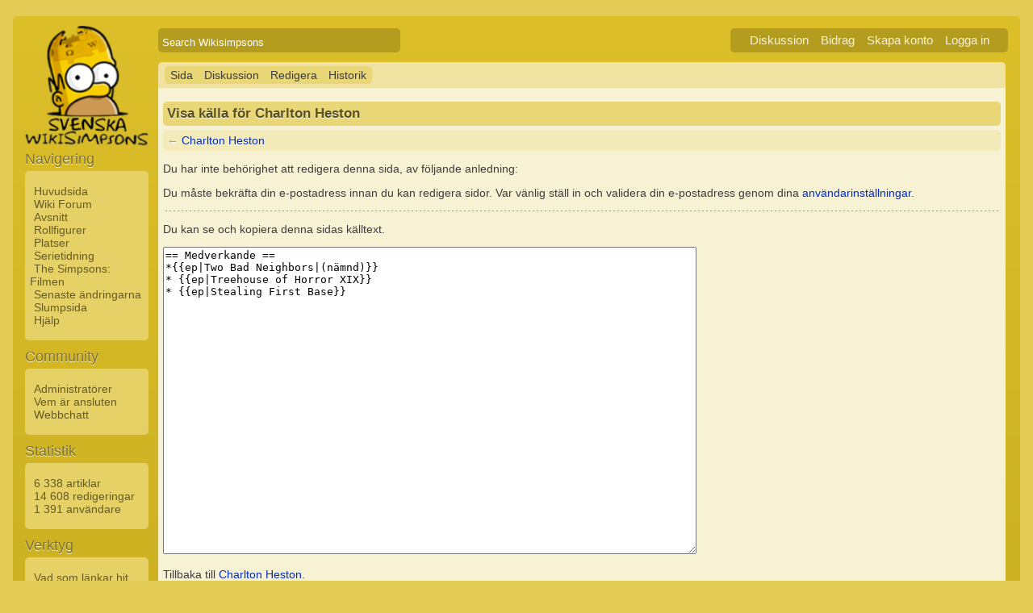

--- FILE ---
content_type: text/html; charset=UTF-8
request_url: https://sv.simpsonswiki.com/w/index.php?title=Charlton_Heston&action=edit&section=4
body_size: 5141
content:
<!DOCTYPE html>
<html lang="sv" dir="ltr" class="client-nojs">
<head>
<meta charset="UTF-8"/>
<title>Visa källa för Charlton Heston - Svenska Wikisimpsons</title>
<script>document.documentElement.className = document.documentElement.className.replace( /(^|\s)client-nojs(\s|$)/, "$1client-js$2" );</script>
<script>(window.RLQ=window.RLQ||[]).push(function(){mw.config.set({"wgCanonicalNamespace":"","wgCanonicalSpecialPageName":false,"wgNamespaceNumber":0,"wgPageName":"Charlton_Heston","wgTitle":"Charlton Heston","wgCurRevisionId":6721,"wgRevisionId":0,"wgArticleId":571,"wgIsArticle":false,"wgIsRedirect":false,"wgAction":"edit","wgUserName":null,"wgUserGroups":["*"],"wgCategories":[],"wgBreakFrames":true,"wgPageContentLanguage":"sv","wgPageContentModel":"wikitext","wgSeparatorTransformTable":[",\t."," \t,"],"wgDigitTransformTable":["",""],"wgDefaultDateFormat":"dmy","wgMonthNames":["","januari","februari","mars","april","maj","juni","juli","augusti","september","oktober","november","december"],"wgMonthNamesShort":["","jan","feb","mars","apr","maj","juni","juli","aug","sept","okt","nov","dec"],"wgRelevantPageName":"Charlton_Heston","wgRelevantArticleId":571,"wgRequestId":"8a8fcd4841dc4c72fd9b10c0","wgIsProbablyEditable":true,"wgRestrictionEdit":[],"wgRestrictionMove":[],"wgWikiEditorEnabledModules":{"toolbar":false,"dialogs":false,"preview":false,"publish":false}});mw.loader.implement("user.options",function($,jQuery,require,module){mw.user.options.set({"variant":"sv"});});mw.loader.implement("user.tokens",function ( $, jQuery, require, module ) {
mw.user.tokens.set({"editToken":"+\\","patrolToken":"+\\","watchToken":"+\\","csrfToken":"+\\"});/*@nomin*/;

});mw.loader.load(["mediawiki.page.startup"]);});</script>
<link rel="stylesheet" href="/w/load.php?debug=false&amp;lang=sv&amp;modules=mediawiki.legacy.commonPrint%2Cshared%7Cmediawiki.sectionAnchor%7Cskins.wikisimpsons&amp;only=styles&amp;skin=wikisimpsons"/>
<meta name="ResourceLoaderDynamicStyles" content=""/>
<link rel="stylesheet" href="/w/load.php?debug=false&amp;lang=sv&amp;modules=site&amp;only=styles&amp;skin=wikisimpsons"/>
<script async="" src="/w/load.php?debug=false&amp;lang=sv&amp;modules=startup&amp;only=scripts&amp;skin=wikisimpsons"></script>
<meta name="generator" content="MediaWiki 1.27.3"/>
<meta name="robots" content="noindex,nofollow"/>
<link rel="alternate" type="application/x-wiki" title="Redigera" href="/w/index.php?title=Charlton_Heston&amp;action=edit"/>
<link rel="edit" title="Redigera" href="/w/index.php?title=Charlton_Heston&amp;action=edit"/>
<link rel="shortcut icon" href="/favicon.ico"/>
<link rel="search" type="application/opensearchdescription+xml" href="/w/opensearch_desc.php" title="Svenska Wikisimpsons (sv)"/>
<link rel="EditURI" type="application/rsd+xml" href="https://sv.simpsonswiki.com/w/api.php?action=rsd"/>
<link rel="copyright" href="http://creativecommons.org/licenses/by-sa/3.0/"/>
<link rel="alternate" type="application/atom+xml" title="Svenska Wikisimpsons Atom-flöde" href="/w/index.php?title=Special:Senaste_%C3%A4ndringar&amp;feed=atom"/>
</head>
<body class="mediawiki ltr sitedir-ltr ns-0 ns-subject page-Charlton_Heston rootpage-Charlton_Heston skin-wikisimpsons action-edit">
<script type="application/ld+json">
{
  "@context": "http://schema.org",
  "@type": "WebSite",
  "name": "Wikisimpsons",
  "alternateName": "Simpsons Wiki",
  "url": "https://simpsonswiki.com/"
}
</script>
<script async src="//pagead2.googlesyndication.com/pagead/js/adsbygoogle.js"></script>
<script>
(adsbygoogle = window.adsbygoogle || []).push({});
</script>
<div id="main_container">
		
	<table id="main_table" cellpadding="5">
		<tr>
			<td class="mobile-hide"></td>
			<td>
				<a
					href="/wiki/Huvudsida"
					 title="Besök huvudsidan"				>
					<img
						src="//sv.simpsonswiki.com/wikilogo.png"
						alt="Svenska Wikisimpsons"
						id="logo"
						class="mobile-show"
					/>
				</a>
				<div id="page_header">
								<!--<span id="page_title">Visa källa för Charlton Heston</span>-->
					<form action="/w/index.php" id="searchform">
						<input type="hidden" name="title" value="Special:Sök" />
						<span id="page_title">
							<div class="search_box">
							  <div class="search_container">
							      <!--<span class="icon"><i class="fa fa-search"></i></span>-->
							      <!--<input type="search" id="search" placeholder="Search Wikisimpsons" />-->
							      <input type="search" name="search" placeholder="Search Wikisimpsons" title="Sök på Svenska Wikisimpsons [f]" accesskey="f" id="searchInput"/>							  </div>
							</div>
						</span>
					</form>
									<div id="user_box">
						<ul>
							<li id="pt-anontalk"><a href="/wiki/Special:Min_diskussion" title="Diskussion om redigeringar från det här ip-numret [n]" accesskey="n">Diskussion</a></li><li id="pt-anoncontribs"><a href="/wiki/Special:Mina_bidrag" title="En lista över redigeringar från denna IP-adress [y]" accesskey="y">Bidrag</a></li><li id="pt-createaccount"><a href="/w/index.php?title=Special:Skapa_konto&amp;returnto=Charlton+Heston&amp;returntoquery=action%3Dedit%26section%3D4" title="Du uppmuntras att skapa ett konto och logga in, men det är inte obligatoriskt">Skapa konto</a></li><li id="pt-login"><a href="/w/index.php?title=Special:Inloggning&amp;returnto=Charlton+Heston&amp;returntoquery=action%3Dedit%26section%3D4" title="Du uppmuntras att logga in, men det är inget krav [o]" accesskey="o">Logga in</a></li>						</ul>
					</div>
				</div>
			</td>
		</tr>
		<tr>
			<td id="sidebar" class="mobile-hide">
				<a
					href="/wiki/Huvudsida"
					 title="Besök huvudsidan"				>
					<img
						src="//sv.simpsonswiki.com/wikilogo.png"
						alt="Svenska Wikisimpsons"
						id="logo"
					/>
				</a>
				<div id="sidebar_content">
				
					<!-- Sidebar -->
					
					
										<div id="p-navigation">
						<div class="sidebar_header">Navigering</div>
											<div class="sidebar">
							<ul>
					<li id="n-Huvudsida"><a href="/wiki/Huvudsida">Huvudsida</a></li><li id="n-Wiki-Forum"><a href="/wiki/Special:WikiForum">Wiki Forum</a></li><li id="n-Avsnitt"><a href="/wiki/Lista_%C3%B6ver_avsnitt">Avsnitt</a></li><li id="n-Rollfigurer"><a href="/wiki/Kategori:Rollfigurer">Rollfigurer</a></li><li id="n-Platser"><a href="/wiki/Kategori:Platser">Platser</a></li><li id="n-Serietidning"><a href="/wiki/Simpsons_(serietidning)">Serietidning</a></li><li id="n-The-Simpsons:-Filmen"><a href="/wiki/The_Simpsons:_Filmen">The Simpsons: Filmen</a></li><li id="n-recentchanges"><a href="/wiki/Special:Senaste_%C3%A4ndringar" title="Lista över senaste ändringar i wikin [r]" accesskey="r">Senaste ändringarna</a></li><li id="n-randompage"><a href="/wiki/Special:Slumpsida" title="Gå till en slumpmässigt vald sida [x]" accesskey="x">Slumpsida</a></li><li id="n-help"><a href="https://www.mediawiki.org/wiki/Special:MyLanguage/Help:Contents" title="Platsen där du hittar hjälp">Hjälp</a></li>							</ul>
						</div>
					</div>					<div id="p-Community">
						<div class="sidebar_header">Community</div>
											<div class="sidebar">
							<ul>
					<li id="n-Administrat.C3.B6rer"><a href="/wiki/Wikisimpsons:Administrators">Administratörer</a></li><li id="n-Vem-.C3.A4r-ansluten"><a href="/wiki/Special:WhosOnline">Vem är ansluten</a></li><li id="n-Webbchatt"><a href="/wiki/Special:WebChat">Webbchatt</a></li>							</ul>
						</div>
					</div>					<div id="p-Statistik">
						<div class="sidebar_header">Statistik</div>
											<div class="sidebar">
							<ul>
					<li id="n-6.C2.A0338-artiklar"><a href="/wiki/Special:Statistik">6 338 artiklar</a></li><li id="n-14.C2.A0608-redigeringar"><a href="/wiki/Special:Statistik">14 608 redigeringar</a></li><li id="n-1.C2.A0391-anv.C3.A4ndare"><a href="/wiki/Special:Statistik">1 391 användare</a></li>							</ul>
						</div>
					</div>					<div id="p-tb">
						<div class="sidebar_header">Verktyg</div>
											<div class="sidebar">
							<ul>
					<li id="t-whatlinkshere"><a href="/wiki/Special:L%C3%A4nkar_hit/Charlton_Heston" title="Lista över alla wikisidor som länkar hit [j]" accesskey="j">Vad som länkar hit</a></li><li id="t-recentchangeslinked"><a href="/wiki/Special:Senaste_relaterade_%C3%A4ndringar/Charlton_Heston" title="Visa senaste ändringarna av sidor som den här sidan länkar till [k]" accesskey="k">Relaterade ändringar</a></li><li id="t-specialpages"><a href="/wiki/Special:Specialsidor" title="Lista över alla specialsidor [q]" accesskey="q">Specialsidor</a></li><li id="t-info"><a href="/w/index.php?title=Charlton_Heston&amp;action=info" title="Mer information om denna sida">Sidinformation</a></li>							</ul>
						</div>
					</div>					<!-- Google AdSense -->
										<!-- End Google AdSense -->
					<!-- End Sidebar -->

				</div>
			</td>
			<td id="primary_content">
				<a id="top"></a>
				<!--<div id="notice">Test Notice</div>
				<div id="alert">Test Alert</div>-->
												<div id="page-toolbar">
					<ul>
						<li id="ca-nstab-main" class="selected"><a href="/wiki/Charlton_Heston" title="Visa innehållssidan [c]" accesskey="c">Sida</a></li><li id="ca-talk" class="new"><a href="/w/index.php?title=Diskussion:Charlton_Heston&amp;action=edit&amp;redlink=1" rel="discussion" title="Diskussion om innehållssidan [t]" accesskey="t">Diskussion</a></li><li id="ca-edit" class="selected"><a href="/w/index.php?title=Charlton_Heston&amp;action=edit" title="Redigera denna sida">Redigera</a></li><li id="ca-history"><a href="/w/index.php?title=Charlton_Heston&amp;action=history" title="Tidigare versioner av sidan [h]" accesskey="h">Historik</a></li>					</ul>
				</div>
				<div id="primary_content" class="mw-body">
					<!-- Google AdSense -->
										<!-- End Google AdSense -->

					<!-- Page Title -->
										<h1 class="page_title firstHeading" id="firstHeading">Visa källa för Charlton Heston</h1>
										<!-- Tagline (Print Only -->
					<div id="site_tagline">Från Svenska Wikisimpsons</div>

					<!-- Subtitles -->
					<div class="subtitle">← <a href="/wiki/Charlton_Heston" title="Charlton Heston">Charlton Heston</a></div>					
					<!–-INFOLINKS_ON-–>

					<!-- Body Text -->
					<div id="mw-content-text"><p>Du har inte behörighet att redigera denna sida, av följande anledning:
</p>
<div class="permissions-errors">
<p>Du måste bekräfta din e-postadress innan du kan redigera sidor. Var vänlig ställ in och validera din e-postadress genom dina <a href="/wiki/Special:Inst%C3%A4llningar" title="Special:Inställningar">användarinställningar</a>.
</p>
</div>
<hr />
<p>Du kan se och kopiera denna sidas källtext.
</p><textarea readonly="" accesskey="," id="wpTextbox1" cols="80" rows="25" style="" lang="sv" dir="ltr" name="wpTextbox1">== Medverkande ==
*{{ep|Two Bad Neighbors|(nämnd)}}
* {{ep|Treehouse of Horror XIX}}
* {{ep|Stealing First Base}}
</textarea><div class="templatesUsed"></div><p id="mw-returnto">Tillbaka till <a href="/wiki/Charlton_Heston" title="Charlton Heston">Charlton Heston</a>.</p>
</div><div class="printfooter">
Hämtad från "<a dir="ltr" href="https://sv.simpsonswiki.com/wiki/Charlton_Heston">https://sv.simpsonswiki.com/wiki/Charlton_Heston</a>"</div>
					<!-- End Body Text -->

					<!–-INFOLINKS_OFF-–>

					<!-- Google AdSense -->
        				        				<!-- End Google AdSense -->

					<!-- Categories -->
					<div id="catlinks" class="catlinks catlinks-allhidden" data-mw="interface"></div>					<!-- Extension Text -->
										<!-- Google AdSense -->
										<!-- End Google AdSense -->
					<!-- Status Indicators -->
									</div>

				<div id="footer_content">
					<ul>
						<li></li>
						<li></li>
					</ul>
					<!-- Footer Links -->
												<ul>
															<li><a href="/wiki/Wikisimpsons:Integritetspolicy" title="Wikisimpsons:Integritetspolicy">Integritetspolicy</a></li>
							 
															<li><a href="/wiki/Wikisimpsons:Om" title="Wikisimpsons:Om">Om Svenska Wikisimpsons</a></li>
							 
															<li><a href="/wiki/Wikisimpsons:Allm%C3%A4nt_f%C3%B6rbeh%C3%A5ll" title="Wikisimpsons:Allmänt förbehåll">Förbehåll</a></li>
							 
												</ul>
										<!-- End Footer Links -->
					<!-- Footer Icons -->
					<ul id="icons">
											<li>
					<a href="http://creativecommons.org/licenses/by-sa/3.0/"><img src="https://licensebuttons.net/l/by-sa/3.0/88x31.png" alt="Attribution-ShareAlike 3.0 Unported" width="88" height="31"/></a>						</li>
											<li>
					<a href="//www.mediawiki.org/"><img src="/w/resources/assets/poweredby_mediawiki_88x31.png" alt="Powered by MediaWiki" srcset="/w/resources/assets/poweredby_mediawiki_132x47.png 1.5x, /w/resources/assets/poweredby_mediawiki_176x62.png 2x" width="88" height="31"/></a>						</li>
										</ul>
					<!-- End Footer Icons -->
				</div>
			</td>
		</tr>
	</table>
</div>


<footer>
	<p>&copy; 2026 Wikisimpsons. All Rights Reserved.</p>
	<p>The Simpsons&reg; is a registered trademark of 20th Century Fox.</p>
	<p>cached January 21st 12:19 am</p>
</footer>
  
 <script>(window.RLQ=window.RLQ||[]).push(function(){mw.loader.state({"user":"ready","user.groups":"ready"});mw.loader.load(["mediawiki.action.edit.collapsibleFooter","site","mediawiki.user","mediawiki.hidpi","mediawiki.page.ready","mediawiki.searchSuggest"]);});</script><!-- Piwik -->
<script type="text/javascript">
/* <![CDATA[ */
var pkBaseURL = (("https:" == document.location.protocol) ? "https://piwik.simpsonswiki.com/" : "http://piwik.simpsonswiki.com/");
document.write(unescape("%3Cscript src='" + pkBaseURL + "piwik.js' type='text/javascript'%3E%3C/script%3E"));
/* ]]> */
</script>
<script type="text/javascript">
/* <![CDATA[ */
try {
var piwikTracker = Piwik.getTracker(pkBaseURL + "piwik.php", 3);
piwikTracker.setDocumentTitle("");
piwikTracker.setIgnoreClasses("image");

piwikTracker.trackPageView();
piwikTracker.enableLinkTracking();
} catch( err ) {}
/* ]]> */
</script><noscript><p><img src="http://piwik.simpsonswiki.com/piwik.php?idsite=3" style="border:0" alt=""/></p></noscript>
<!-- /Piwik --><script>(window.RLQ=window.RLQ||[]).push(function(){mw.config.set({"wgBackendResponseTime":613});});</script> </body>
 </html>

--- FILE ---
content_type: text/css; charset=utf-8
request_url: https://sv.simpsonswiki.com/w/load.php?debug=false&lang=sv&modules=mediawiki.legacy.commonPrint%2Cshared%7Cmediawiki.sectionAnchor%7Cskins.wikisimpsons&only=styles&skin=wikisimpsons
body_size: 28498
content:
@media print{.noprint,div#jump-to-nav,.mw-jump,div.top,div#column-one,.mw-editsection,.mw-editsection-like,#footer-places,.mw-hidden-catlinks,.usermessage,.patrollink,.ns-0 .mw-redirectedfrom,div.magnify,#mw-navigation,#siteNotice,div#f-poweredbyico,div#f-copyrightico,li#about,li#disclaimer,li#mobileview,li#privacy{display:none}body{background:#fff;color:#000;margin:0;padding:0}h1,h2,h3,h4,h5,h6{font-weight:bold;page-break-after:avoid}dt{font-weight:bold}ul{list-style-type:square}p{margin:1em 0;line-height:1.2em;orphans:3;widows:3}pre,.mw-code{background:#fff;color:#000;border:1pt dashed #000;padding:1em 0;font-size:8pt;white-space:pre;word-wrap:break-word;overflow:auto}img,.wikitable,.thumb{page-break-inside:avoid}img{border:0;vertical-align:middle}#globalWrapper{width:100% !important;min-width:0 !important}.mw-body{background:#fff;color:#000;border:0 !important;padding:0 !important;margin:0 !important;direction:ltr}#column-content{margin:0 !important}#column-content .mw-body{padding:1em;margin:0 !important}#toc{background-color:#f9f9f9;border:1pt solid #aaa;padding:5px;display:table}.tocnumber,.toctext{display:table-cell}.tocnumber{padding-left:0;padding-right:0.5em}.mw-content-ltr .tocnumber{padding-left:0;padding-right:0.5em}.mw-content-rtl .tocnumber{padding-left:0.5em;padding-right:0}#footer{background:#fff;color:#000;margin-top:1em;border-top:1pt solid #aaa;direction:ltr}a{background:none !important;padding:0 !important}.mw-body a.external.text:after,.mw-body a.external.autonumber:after{content:" (" attr( href ) ")";word-wrap:break-word}.mw-body a.external.text[href^='//']:after,.mw-body a.external.autonumber[href^='//']:after{content:" (https:" attr( href ) ")"}a,a.external,a.new,a.stub{color:#000 !important;text-decoration:none !important}a,a.external,a.new,a.stub{color:inherit !important;text-decoration:inherit !important}div.floatright{float:right;clear:right;position:relative;margin:0.5em 0 0.8em 1.4em}div.floatright p{font-style:italic}div.floatleft{float:left;clear:left;position:relative;margin:0.5em 1.4em 0.8em 0}div.floatleft p{font-style:italic}div.center{text-align:center}div.thumb{background-color:transparent;border:0;width:auto;margin-top:0.5em;margin-bottom:0.8em}div.thumbinner{background-color:#fff;border:1pt solid #ccc;padding:3px !important;font-size:94%;text-align:center;overflow:hidden}html .thumbimage{border:1pt solid #ccc}html .thumbcaption{border:none;text-align:left;line-height:1.4em;padding:3px !important;font-size:94%}div.tright{float:right;clear:right;margin:0.5em 0 0.8em 1.4em}div.tleft{float:left;clear:left;margin:0.5em 1.4em 0.8em 0}img.thumbborder{border:1pt solid #ddd}table.wikitable,table.mw_metadata{background:#fff;margin:1em 0;border:1pt solid #aaa;border-collapse:collapse}table.wikitable > tr > th,table.wikitable > tr > td,table.wikitable > * > tr > th,table.wikitable > * > tr > td,.mw_metadata th,.mw_metadata td{border:1pt solid #aaa;padding:0.2em}table.wikitable > tr > th,table.wikitable > * > tr > th,.mw_metadata th{background:#fff;font-weight:bold;text-align:center}table.wikitable > caption,.mw_metadata caption{font-weight:bold}table.listing,table.listing td{border:1pt solid #000;border-collapse:collapse}a.sortheader{margin:0 0.3em}.catlinks ul{display:inline;padding:0;list-style:none none}.catlinks li{display:inline-block;line-height:1.15em;padding:0 .4em;border-left:1pt solid #aaa;margin:0.1em 0}.catlinks li:first-child{padding-left:.2em;border-left:0}.printfooter{padding:1em 0}}@media screen{.mw-content-ltr{direction:ltr}.mw-content-rtl{direction:rtl}.sitedir-ltr textarea,.sitedir-ltr input{direction:ltr}.sitedir-rtl textarea,.sitedir-rtl input{direction:rtl}.mw-userlink{unicode-bidi:embed}mark{background-color:yellow;color:black}wbr{display:inline-block}input[type="submit"],input[type="button"],input[type="reset"],input[type="file"]{direction:ltr}textarea[dir="ltr"],input[dir="ltr"]{direction:ltr}textarea[dir="rtl"],input[dir="rtl"]{direction:rtl}abbr[title],.explain[title]{border-bottom:1px dotted;cursor:help}@supports (text-decoration:underline dotted){abbr[title],.explain[title]{border-bottom:none;text-decoration:underline dotted}}.mw-plusminus-pos{color:#006400}.mw-plusminus-neg{color:#8b0000}.mw-plusminus-null{color:#aaa}.mw-plusminus-pos,.mw-plusminus-neg,.mw-plusminus-null{unicode-bidi:-moz-isolate;unicode-bidi:isolate}span.comment{font-style:italic;unicode-bidi:-moz-isolate;unicode-bidi:isolate}#wikiPreview.ontop{margin-bottom:1em}#editform,#toolbar,#wpTextbox1{clear:both}li span.deleted,span.history-deleted{text-decoration:line-through;color:#888;font-style:italic}.not-patrolled{background-color:#ffa}.unpatrolled{font-weight:bold;color:red}div.patrollink{font-size:75%;text-align:right}td.mw-label{text-align:right}td.mw-input{text-align:left}td.mw-submit{text-align:left}td.mw-label{vertical-align:middle}td.mw-submit{white-space:nowrap}input#wpSummary{width:80%;margin-bottom:1em}.mw-input-with-label{white-space:nowrap}.mw-content-ltr .thumbcaption{text-align:left}.mw-content-ltr .magnify{float:right}.mw-content-rtl .thumbcaption{text-align:right}.mw-content-rtl .magnify{float:left}#catlinks{text-align:left}.catlinks ul{display:inline;margin:0;padding:0;list-style:none;list-style-type:none;list-style-image:none;vertical-align:middle !ie}.catlinks li{display:inline-block;line-height:1.25em;border-left:1px solid #AAA;margin:0.125em 0;padding:0 0.5em;zoom:1;display:inline !ie}.catlinks li:first-child{padding-left:0.25em;border-left:none}.catlinks li a.mw-redirect{font-style:italic}.mw-hidden-cats-hidden{display:none}.catlinks-allhidden{display:none}p.mw-protect-editreasons,p.mw-filedelete-editreasons,p.mw-delete-editreasons{font-size:90%;text-align:right}.autocomment{color:gray}#pagehistory .history-user{margin-left:0.4em;margin-right:0.2em}#pagehistory li{border:1px solid white}#pagehistory li.selected{background-color:#f9f9f9;border:1px dashed #aaa}.mw-history-revisionactions{float:right}.newpage,.minoredit,.botedit{font-weight:bold}div.mw-warning-with-logexcerpt{padding:3px;margin-bottom:3px;border:2px solid #2F6FAB;clear:both}div.mw-warning-with-logexcerpt ul li{font-size:90%}span.mw-revdelundel-link,strong.mw-revdelundel-link{font-size:90%}span.mw-revdelundel-hidden,input.mw-revdelundel-hidden{visibility:hidden}td.mw-revdel-checkbox,th.mw-revdel-checkbox{padding-right:10px;text-align:center}a.new{color:#BA0000}.plainlinks a.external{background:none !important;padding:0 !important}.rtl a.external.free,.rtl a.external.autonumber{direction:ltr;unicode-bidi:embed}table.wikitable{margin:1em 0;background-color:#f9f9f9;border:1px solid #aaa;border-collapse:collapse;color:black}table.wikitable > tr > th,table.wikitable > tr > td,table.wikitable > * > tr > th,table.wikitable > * > tr > td{border:1px solid #aaa;padding:0.2em 0.4em}table.wikitable > tr > th,table.wikitable > * > tr > th{background-color:#f2f2f2;text-align:center}table.wikitable > caption{font-weight:bold}.error,.warning,.success{font-size:larger}.error{color:#cc0000}.warning{color:#705000}.success{color:#009000}.errorbox,.warningbox,.successbox{border:1px solid;padding:.5em 1em;margin-bottom:1em;display:inline-block;zoom:1;*display:inline}.errorbox h2,.warningbox h2,.successbox h2{font-size:1em;color:inherit;font-weight:bold;display:inline;margin:0 .5em 0 0;border:none}.errorbox{color:#cc0000;border-color:#fac5c5;background-color:#fae3e3}.warningbox{color:#705000;border-color:#fde29b;background-color:#fdf1d1}.successbox{color:#008000;border-color:#b7fdb5;background-color:#e1fddf}.mw-infobox{border:2px solid #ff7f00;margin:0.5em;clear:left;overflow:hidden}.mw-infobox-left{margin:7px;float:left;width:35px}.mw-infobox-right{margin:0.5em 0.5em 0.5em 49px}.previewnote{color:#c00;margin-bottom:1em}.previewnote p{text-indent:3em;margin:0.8em 0}.visualClear{clear:both}.mw-datatable{border-collapse:collapse}.mw-datatable,.mw-datatable td,.mw-datatable th{border:1px solid #aaaaaa;padding:0 0.15em 0 0.15em}.mw-datatable th{background-color:#ddddff}.mw-datatable td{background-color:#ffffff}.mw-datatable tr:hover td{background-color:#eeeeff}table.mw_metadata{font-size:0.8em;margin-left:0.5em;margin-bottom:0.5em;width:400px}table.mw_metadata caption{font-weight:bold}table.mw_metadata th{font-weight:normal}table.mw_metadata td{padding:0.1em}table.mw_metadata{border:none;border-collapse:collapse}table.mw_metadata td,table.mw_metadata th{text-align:center;border:1px solid #aaaaaa;padding-left:5px;padding-right:5px}table.mw_metadata th{background-color:#f9f9f9}table.mw_metadata td{background-color:#fcfcfc}table.mw_metadata ul.metadata-langlist{list-style-type:none;list-style-image:none;padding-right:5px;padding-left:5px;margin:0}.mw-content-ltr ul,.mw-content-rtl .mw-content-ltr ul{margin:0.3em 0 0 1.6em;padding:0}.mw-content-rtl ul,.mw-content-ltr .mw-content-rtl ul{margin:0.3em 1.6em 0 0;padding:0}.mw-content-ltr ol,.mw-content-rtl .mw-content-ltr ol{margin:0.3em 0 0 3.2em;padding:0}.mw-content-rtl ol,.mw-content-ltr .mw-content-rtl ol{margin:0.3em 3.2em 0 0;padding:0}.mw-content-ltr dd,.mw-content-rtl .mw-content-ltr dd{margin-left:1.6em;margin-right:0}.mw-content-rtl dd,.mw-content-ltr .mw-content-rtl dd{margin-right:1.6em;margin-left:0}.mw-ajax-loader{background-image:url(/w/resources/src/mediawiki.legacy/images/ajax-loader.gif?57f34);background-position:center center;background-repeat:no-repeat;padding:16px;position:relative;top:-16px}.mw-small-spinner{padding:10px !important;margin-right:0.6em;background-image:url(/w/resources/src/mediawiki.legacy/images/spinner.gif?ca65b);background-position:center center;background-repeat:no-repeat}h1:lang(anp),h1:lang(as),h1:lang(bh),h1:lang(bho),h1:lang(bn),h1:lang(gu),h1:lang(hi),h1:lang(kn),h1:lang(ks),h1:lang(ml),h1:lang(mr),h1:lang(my),h1:lang(mai),h1:lang(ne),h1:lang(new),h1:lang(or),h1:lang(pa),h1:lang(pi),h1:lang(sa),h1:lang(ta),h1:lang(te){line-height:1.6em !important}h2:lang(anp),h3:lang(anp),h4:lang(anp),h5:lang(anp),h6:lang(anp),h2:lang(as),h3:lang(as),h4:lang(as),h5:lang(as),h6:lang(as),h2:lang(bho),h3:lang(bho),h4:lang(bho),h5:lang(bho),h6:lang(bho),h2:lang(bh),h3:lang(bh),h4:lang(bh),h5:lang(bh),h6:lang(bh),h2:lang(bn),h3:lang(bn),h4:lang(bn),h5:lang(bn),h6:lang(bn),h2:lang(gu),h3:lang(gu),h4:lang(gu),h5:lang(gu),h6:lang(gu),h2:lang(hi),h3:lang(hi),h4:lang(hi),h5:lang(hi),h6:lang(hi),h2:lang(kn),h3:lang(kn),h4:lang(kn),h5:lang(kn),h6:lang(kn),h2:lang(ks),h3:lang(ks),h4:lang(ks),h5:lang(ks),h6:lang(ks),h2:lang(ml),h3:lang(ml),h4:lang(ml),h5:lang(ml),h6:lang(ml),h2:lang(mr),h3:lang(mr),h4:lang(mr),h5:lang(mr),h6:lang(mr),h2:lang(my),h3:lang(my),h4:lang(my),h5:lang(my),h6:lang(my),h2:lang(mai),h3:lang(mai),h4:lang(mai),h5:lang(mai),h6:lang(mai),h2:lang(ne),h3:lang(ne),h4:lang(ne),h5:lang(ne),h6:lang(ne),h2:lang(new),h3:lang(new),h4:lang(new),h5:lang(new),h6:lang(new),h2:lang(or),h3:lang(or),h4:lang(or),h5:lang(or),h6:lang(or),h2:lang(pa),h3:lang(pa),h4:lang(pa),h5:lang(pa),h6:lang(pa),h2:lang(pi),h3:lang(pi),h4:lang(pi),h5:lang(pi),h6:lang(pi),h2:lang(sa),h3:lang(sa),h4:lang(sa),h5:lang(sa),h6:lang(sa),h2:lang(ta),h3:lang(ta),h4:lang(ta),h5:lang(ta),h6:lang(ta),h2:lang(te),h3:lang(te),h4:lang(te),h5:lang(te),h6:lang(te){line-height:1.2em}ol:lang(azb) li,ol:lang(bcc) li,ol:lang(bgn) li,ol:lang(bqi) li,ol:lang(fa) li,ol:lang(glk) li,ol:lang(kk-arab) li,ol:lang(lrc) li,ol:lang(luz) li,ol:lang(mzn) li{list-style-type:-moz-persian;list-style-type:persian}ol:lang(ckb) li,ol:lang(sdh) li{list-style-type:-moz-arabic-indic;list-style-type:arabic-indic}ol:lang(hi) li,ol:lang(mr) li{list-style-type:-moz-devanagari;list-style-type:devanagari}ol:lang(as) li,ol:lang(bn) li{list-style-type:-moz-bengali;list-style-type:bengali}ol:lang(or) li{list-style-type:-moz-oriya;list-style-type:oriya}#toc ul,.toc ul{margin:.3em 0}.mw-content-ltr .toc ul,.mw-content-ltr #toc ul,.mw-content-rtl .mw-content-ltr .toc ul,.mw-content-rtl .mw-content-ltr #toc ul{text-align:left}.mw-content-rtl .toc ul,.mw-content-rtl #toc ul,.mw-content-ltr .mw-content-rtl .toc ul,.mw-content-ltr .mw-content-rtl #toc ul{text-align:right}.mw-content-ltr .toc ul ul,.mw-content-ltr #toc ul ul,.mw-content-rtl .mw-content-ltr .toc ul ul,.mw-content-rtl .mw-content-ltr #toc ul ul{margin:0 0 0 2em}.mw-content-rtl .toc ul ul,.mw-content-rtl #toc ul ul,.mw-content-ltr .mw-content-rtl .toc ul ul,.mw-content-ltr .mw-content-rtl #toc ul ul{margin:0 2em 0 0}#toc #toctitle,.toc #toctitle,#toc .toctitle,.toc .toctitle{direction:ltr}.mw-help-field-hint{display:none;margin-left:2px;margin-bottom:-8px;padding:0 0 0 15px;background-image:url(/w/resources/src/mediawiki.legacy/images/help-question.gif?346d8);background-position:left center;background-repeat:no-repeat;cursor:pointer;font-size:.8em;text-decoration:underline;color:#0645ad}.mw-help-field-hint:hover{background-image:url(/w/resources/src/mediawiki.legacy/images/help-question-hover.gif?53eb5)}.mw-help-field-data{display:block;background-color:#d6f3ff;padding:5px 8px 4px 8px;border:1px solid #5dc9f4;margin-left:20px}#mw-clearyourcache,#mw-sitecsspreview,#mw-sitejspreview,#mw-usercsspreview,#mw-userjspreview{direction:ltr;unicode-bidi:embed}.diff-currentversion-title,.diff{direction:ltr;unicode-bidi:embed}.diff-contentalign-right td{direction:rtl;unicode-bidi:embed}.diff-contentalign-left td{direction:ltr;unicode-bidi:embed}.diff-multi,.diff-otitle,.diff-ntitle,.diff-lineno{direction:ltr !important;unicode-bidi:embed}#mw-revision-info,#mw-revision-info-current,#mw-revision-nav{direction:ltr;display:inline}div.tright,div.floatright,table.floatright{clear:right;float:right}div.tleft,div.floatleft,table.floatleft{float:left;clear:left}div.floatright,table.floatright,div.floatleft,table.floatleft{position:relative}#mw-credits a{unicode-bidi:embed}.mw-jump,#jump-to-nav{overflow:hidden;height:0;zoom:1}.printfooter{display:none}.xdebug-error{position:absolute;z-index:99}.mw-editsection,#jump-to-nav{-moz-user-select:none;-webkit-user-select:none;-ms-user-select:none;user-select:none}.mw-editsection,.mw-editsection-like{font-size:small;font-weight:normal;margin-left:1em;vertical-align:baseline;line-height:1em;display:inline-block}.mw-content-ltr .mw-editsection,.mw-content-rtl .mw-content-ltr .mw-editsection{margin-left:1em}.mw-content-rtl .mw-editsection,.mw-content-ltr .mw-content-rtl .mw-editsection{margin-right:1em}sup,sub{line-height:1}}.mw-headline-anchor{display:none}@media screen{.mobile-show{display:none !important}body{font-family:"Helvetica Neue","Helvetica","Roboto","Arial",sans-serif;background:#e3cc55;font-size:14px}a{text-decoration:none;color:#384991;border:none}a.new{color:#913838}ul{list-style-image:url(https://simpsonswiki.com/w/images/thumb/9/98/Full_donut.png/10px-Full_donut.png)}img{border:none}fieldset{background-color:#f4ebbb;border:solid 1px #eee099;border-radius:5px}fieldset legend{font-weight:bold;background-color:#f7f0cc;border:solid 1px #eee099;border-radius:5px;padding:2px}fieldset fieldset{background-color:#f7f0cc}fieldset fieldset legend{background-color:#f8f2d5}hr{border:0;border-bottom:1px dashed #f7f0cc;background:#b49c1e}.search_container{width:300px;vertical-align:middle;white-space:nowrap;position:relative}.search_container input{width:300px;height:30px;padding-top:5px;background:#b49c1e;border:none;font-size:10pt;float:left;color:#63717f;padding-left:5px;-webkit-border-radius:5px;-moz-border-radius:5px;border-radius:5px;-webkit-transition:background .55s ease;-moz-transition:background .55s ease;-ms-transition:background .55s ease;-o-transition:background .55s ease;transition:background .55s ease}.search_container input::-webkit-input-placeholder{color:white}.search_container input:-moz-placeholder{color:white}.search_container input::-moz-placeholder{color:white}.search_container input:-ms-input-placeholder{color:white}.search_container .icon{position:absolute;top:50%;margin-left:17px;margin-top:17px;z-index:1;color:#4f5b66}.search_container input:hover,.search_container input:focus,.search_container input:active{outline:none;background:#ffffff}div#main_container{background-color:#dcbf29;background-image:-webkit-linear-gradient(#dcbf29,#caaf21);background-image:linear-gradient(#dcbf29,#caaf21);border-radius:5px;padding:8px;margin:8px;margin-top:20px}table#main_table{border:0px;width:100%}table#main_table td{vertical-align:top}table#main_table td#sidebar{width:10%}table#main_table td#primary_content{width:90%}div#sidebar_content{position:relative;top:-50px}div.sidebar_spotlight{margin-top:10px;margin-bottom:60px;padding:0px;height:110px;background-color:#b49c1e;border-radius:5px}div.sidebar_spotlight div{text-align:center;color:#fcfaee;text-shadow:0px 1px 0px #2d2911;background-color:#b49c1e;padding:5px}div.sidebar_spotlight img{margin:0px;padding:0px}div.sidebar_spotlight div.title{border-radius:5px 5px 0px 0px}div.sidebar_spotlight div.description{margin-top:-3px;padding-top:3px;vertical-align:bottom;border-radius:0px 0px 5px 5px}div.sidebar_spotlight div.description p{margin:0px;padding:0px}div.sidebar_header{padding-bottom:4px;font-size:18px;color:#7d702f;text-shadow:0px 1px 0px #f9f5dd;margin-top:10px}div.sidebar{background-color:#e6d166;border-radius:5px;color:#665c26;padding:4px;padding-top:1px;padding-bottom:1px}div.sidebar ul{list-style-type:none;list-style-image:none;padding:2px}div.sidebar a{color:#665c26;text-decoration:none;padding-left:5px}div.sidebar li:hover{background-color:#ddc132}div.sidebar li#feedlinks{padding-left:5px}div.sidebar li#feedlinks a{padding-left:15px}div.sidebar div#search{text-align:center;padding:5px}div#user_box{background-color:#b49c1e;border-radius:5px;float:right;height:25px;padding-top:5px;padding-left:15px;padding-right:15px;color:white;text-shadow:0px;font-size:15px;text-align:middle;vertical-align:middle}div#user_box ul{list-style-type:none;margin:0px;padding:1px}div#user_box ul li{display:inline}div#user_box ul li a{text-decoration:none;padding:.2em .5em;color:#f8f2d5}div#user_box ul li a:hover{background-color:#dcbf29;border-radius:2px}div#sidebar-mobile{width:100%;padding-top:50px}div#sidebar-mobile img#logo{display:block;margin-left:auto;margin-right:auto}div#sidebar-mobile div.sidebar_header{text-align:center}div#sidebar-mobile ul{text-align:center}div#sidebar-mobile ul li{padding:5px}div#localNotice{border:solid 2px #c4c4c4;border-radius:5px;background:#F0EFEF;color:#484747;padding:5px;text-align:center;margin-bottom:10px}div#alert{border:solid 2px #882625;border-radius:5px;background:#dd585a;color:white;padding:5px;text-align:center;margin-bottom:10px}div.usermessage{background-image:url(https://simpsonswiki.com/w/skins/wikisimpsons/resources/clouds_cropped.png);background-position:center;border-radius:5px;padding:5px;text-align:center;margin-bottom:10px}div.usermessage span{background-color:#97d1ef;border-radius:5px;padding:2px}span#page_title{font-size:22px;color:#fcfaee;text-shadow:0px 1px 0px #2d2911}div#page-toolbar{background-color:#f0e3a2;border-radius:5px 5px 0px 0px;color:#3D3D3D;padding:4px;display:inline-table;width:99%}div#page-toolbar ul{list-style-type:none;margin:0px;padding:2px}div#page-toolbar ul li{display:inline}div#page-toolbar ul li a{text-decoration:none;padding:.2em .5em;color:#3D3D3D;background-color:#e9d677}div#page-toolbar ul li a:hover{background-color:#e4cf5e}div#page-toolbar ul li:first-child a{border-radius:5px 0px 0px 5px}div#page-toolbar ul li:last-child a{border-radius:0px 5px 5px 0px}div#primary_content{background-color:#f8f2d5;border-radius:0px 0px 5px 5px;color:#3D3D3D;padding:4px;display:inline-table;width:99%}div#primary_content div.page_title,div#primary_content h1.page_title,div#primary_content div#title-meta,div#primary_content h2,div#primary_content div#mw-content-text h1{font-size:1.2em;padding:5px;margin-bottom:5px;font-weight:bold;color:#5b5222;text-shadow:0px 1px 0px #fcfaee;background-color:#e9d677;border-radius:5px;border-bottom:none !important;display:flex}div#primary_content div#mw-content-text h1{font-size:1.5em !important}div#primary_content div#title-meta{vertical-align:top}div#primary_content div#site_tagline{display:none}div#primary_content div.subtitle{padding:5px;margin-bottom:5px;color:#a3a3a3;text-shadow:0px 1px 0px #fcfaee;background-color:#f4ebbb;border-radius:5px}div#primary_content div.toc{text-shadow:0px 1px 0px #fcfaee;background-color:#f4ebbb;border-radius:5px;display:inline-block}div#primary_content div.toc div#toctitle h2{border-radius:5px 5px 0px 0px;margin:0px}div#primary_content div.toc span.toctoggle{background-color:#eee099;border-radius:0px 0px 5px 5px;color:#a3a3a3;display:block !important;float:center !important;margin-left:auto;margin-right:auto;padding-bottom:2px}div#primary_content div.toc span.toctoggle a#togglelink{color:#a3a3a3 !important;float:center !important}div#primary_content div.toc ul{padding-left:10px;padding-right:5px;list-style-type:none;list-style-image:none}div#primary_content div.toc ul li{padding:2px}div#primary_content td{vertical-align:middle}div#primary_content div.thumb{background-color:#f4ebbb;border:solid 1px #eee099;border-radius:5px;margin:5px;padding:5px;margin-left:0px;color:#646464}div#primary_content div.references-small{background-color:#f4ebbb;border-radius:5px}div#primary_content div.references-small li{padding:2px}div#primary_content div.catlinks,div#primary_content div#editpage-specialchars{background-color:#f1e6aa;border-radius:5px;padding:5px;margin-top:5px;display:inherit;width:99%}div#primary_content div.catlinks a,div#primary_content div#editpage-specialchars a{color:#2d2911}div#primary_content div.catlinks a.new,div#primary_content div#editpage-specialchars a.new{color:#913838}div#primary_content ul.gallery{margin-left:20px}div#primary_content ul.gallery li.gallerybox{margin-left:25px}div#primary_content ul.gallery div.gallerytext{text-align:center}div#primary_content a.external{background:url(https://simpsonswiki.com/w/skins/simpsons/external.png) center right no-repeat;padding-right:13px}div.editOptions{background-color:#f4ebbb;border-radius:0px 0px 5px 5px}div.wikiEditor-ui-controls{background-color:#f8f2d5}ul#pagehistory,ul.special,body.mw-special-Contributions div#mw-content-text ul,body.mw-special-Log div#mw-content-text ul{list-style-type:none;list-style-image:none;padding-left:0px;font-size:13px}ul#pagehistory li,ul.special li,body.mw-special-Contributions div#mw-content-text ul li,body.mw-special-Log div#mw-content-text ul li{padding:3px;border:solid 1px #eee099;background-color:#f7f0cc}ul#pagehistory li.selected,ul.special li.selected,body.mw-special-Contributions div#mw-content-text ul li.selected,body.mw-special-Log div#mw-content-text ul li.selected{background-color:#fbf7e6}ul#pagehistory li:first-child,ul.special li:first-child,body.mw-special-Contributions div#mw-content-text ul li:first-child,body.mw-special-Log div#mw-content-text ul li:first-child{border-radius:5px 5px 0px 0px}ul#pagehistory li:last-child,ul.special li:last-child,body.mw-special-Contributions div#mw-content-text ul li:last-child,body.mw-special-Log div#mw-content-text ul li:last-child{border-radius:0px 0px 5px 5px}ul#pagehistory span.mw-history-histlinks,ul.special span.mw-history-histlinks,body.mw-special-Contributions div#mw-content-text ul span.mw-history-histlinks,body.mw-special-Log div#mw-content-text ul span.mw-history-histlinks{font-size:11px;padding-right:5px}ul#pagehistory input,ul.special input,body.mw-special-Contributions div#mw-content-text ul input,body.mw-special-Log div#mw-content-text ul input{margin-right:5px}div.mw-changeslist-legend{background-color:#f9f5dd;border:solid 1px #e9d677;border-radius:5px}div.mw-changeslist ul.special{list-style-image:url(https://static.simpsonswiki.com/images/thumb/9/98/Full_donut.png/10px-Full_donut.png);padding-left:15px}div.mw-changeslist li.mw-line-odd{background-color:#f8f2d5}div.mw-changeslist h4{padding:5px;margin-bottom:5px;background-color:#f4ebbb;border-radius:5px}ul#preftoc{list-style-type:none;margin:0px;padding:2px}ul#preftoc li{display:inline}ul#preftoc li a{text-decoration:none;padding:.2em .5em;color:#3D3D3D;background-color:#eee099}ul#preftoc li a:hover{background-color:#e4cf5e}ul#preftoc li:first-child a{border-radius:5px 0px 0px 5px}ul#preftoc li:last-child a{border-radius:0px 5px 5px 0px}div.mw-prefs-buttons{margin-top:5px}table.diff{background-color:#f1e6aa !important;border:1px solid #e4cf5e !important;border-radius:0.33em}td.diff-otitle,td.diff-ntitle,.diff-multi{background-color:#f4ebbb !important;border:1px solid #e6d166 !important;border-radius:0.33em}table.diff td.diff-context,td.diff-deletedline,td.diff-addedline{border:1px solid #e3cc55}td.diff-addedline{background-color:#C6D6B6 !important}td.diff-addedline .diffchange-inline,td.diff-addedline .diffchange{background-color:#e5f4d6 !important}td.diff-deletedline{background-color:#f4c2c2 !important}td.diff-deletedline .diffchange-inline,td.diff-deletedline .diffchange{background-color:#fae1e1 !important}div.mw-notification{color:#72662b;background-color:#f4ebbb;border:solid 1px #eee099;border-radius:5px}div.mw-warning-with-logexcerpt{color:#6e2222;background-color:#f1b4b4;border:solid 1px #ea8e8e;border-radius:5px;padding:0px;margin:0px;margin-bottom:5px}div.mw-warning-with-logexcerpt p{background-color:#ea8e8e;border-radius:5px 5px 0px 0px;border:solid 1px #ea8e8e;padding:5px;margin-top:0px}div.mw-warning-with-logexcerpt ul{margin:0px;margin-bottom:2px;padding-left:20px;padding-bottom:5px}div.mw-warning-with-logexcerpt ul a{margin:0px}div.mw-warning-with-logexcerpt a{margin:5px}div#footer_content{padding-top:5px;color:#736313;text-shadow:0px 1px 0px #e6d166;text-align:right;font-size:12px}div#footer_content p{margin:0}div#footer_content ul{list-style-type:none;margin:0px;padding:2px;float:left;vertical-align:middle}div#footer_content ul li{display:inline}div#footer_content ul li a{text-decoration:none;padding:.2em .5em;color:#3D3D3D}div#footer_content ul#icons{float:right !important}footer{padding-top:5px;color:#736313;text-shadow:0px 1px 0px #f1e6aa;text-align:center;font-size:12px}footer p{margin:0}img#logo{position:relative;top:-45px;height:150px;display:block;margin-left:auto;margin-right:auto}}@media print{div#sidebar_content,div#sidebar-mobile,div#user_box,img#logo,div#page-toolbar,span#page_title{display:none !important}div#site_tagline{display:inline}div#primary_content{background-color:#f8f2d5;border-radius:5px 5px 5px 5px;color:#3D3D3D;padding:8px}div#primary_content div.page_title,div#primary_content h2{font-size:1.5em;padding:5px;margin-bottom:5px;font-weight:bold;color:#5b5222;text-shadow:0px 1px 0px #fcfaee;background-color:#e9d677;border-radius:5px;border-bottom:none !important}div#primary_content div.subtitle{padding:5px;margin-bottom:5px;color:#a3a3a3;text-shadow:0px 1px 0px #fcfaee;background-color:#f4ebbb;border-radius:5px}div#primary_content div.toc{text-shadow:0px 1px 0px #fcfaee;background-color:#f4ebbb;border-radius:5px;display:inline-block}div#primary_content div.toc div#toctitle h2{border-radius:5px 5px 0px 0px;margin:0px}div#primary_content div.toc span.toctoggle{background-color:#eee099;border-radius:0px 0px 5px 5px;color:#a3a3a3;display:block !important;float:center !important;margin-left:auto;margin-right:auto;padding-bottom:2px}div#primary_content div.toc span.toctoggle a#togglelink{color:#a3a3a3 !important;float:center !important}div#primary_content div.toc ul{padding-left:10px;padding-right:5px;list-style-type:none;list-style-image:none}div#primary_content div.toc ul li{padding:2px}div#primary_content div.thumb{background-color:#f4ebbb;border:solid 1px #eee099;border-radius:5px;margin:5px;padding:5px;margin-left:0px;color:#646464}div#primary_content div.references-small{background-color:#f4ebbb;border-radius:5px}div#primary_content div.references-small li{padding:2px}div#primary_content div.catlinks,div#primary_content div#editpage-specialchars{background-color:#f1e6aa;border-radius:5px;padding:5px;margin-top:5px}div#primary_content div.catlinks a,div#primary_content div#editpage-specialchars a{color:#2d2911}div#footer_content{padding-top:5px;color:#736313;text-shadow:0px 1px 0px #e6d166;text-align:right;font-size:12px}div#footer_content p{margin:0}div#footer_content ul{list-style-type:none;margin:0px;padding:2px;float:left;vertical-align:middle}div#footer_content ul li{display:inline}div#footer_content ul li a{text-decoration:none;padding:.2em .5em;color:#3D3D3D}div#footer_content ul#icons{float:right !important}footer{padding-top:5px;color:#736313;text-shadow:0px 1px 0px #f1e6aa;text-align:center;font-size:12px}footer p{margin:0}}

--- FILE ---
content_type: text/javascript; charset=utf-8
request_url: https://sv.simpsonswiki.com/w/load.php?debug=false&lang=sv&modules=startup&only=scripts&skin=wikisimpsons
body_size: 18264
content:
var mediaWikiLoadStart=(new Date()).getTime(),mwPerformance=(window.performance&&performance.mark)?performance:{mark:function(){}};mwPerformance.mark('mwLoadStart');function isCompatible(str){var ua=str||navigator.userAgent;return!!('querySelector'in document&&'localStorage'in window&&'addEventListener'in window&&!(ua.match(/webOS\/1\.[0-4]/)||ua.match(/PlayStation/i)||ua.match(/SymbianOS|Series60|NetFront|Opera Mini|S40OviBrowser|MeeGo/)||(ua.match(/Glass/)&&ua.match(/Android/))));}(function(){var NORLQ,script;if(!isCompatible()){document.documentElement.className=document.documentElement.className.replace(/(^|\s)client-js(\s|$)/,'$1client-nojs$2');NORLQ=window.NORLQ||[];while(NORLQ.length){NORLQ.shift()();}window.NORLQ={push:function(fn){fn();}};window.RLQ={push:function(){}};return;}function startUp(){mw.config=new mw.Map(true);mw.loader.addSource({"local":"/w/load.php"});mw.loader.register([["site","7DBG5Qk2"],["noscript","QlRuZCwX",[],"noscript"],["filepage","ymgcZeVg"],[
"user.groups","uT3e0nA5",[],"user"],["user","OPruN8TA",[],"user"],["user.cssprefs","GqV9IPpY",[],"private"],["user.defaults","F2VDIccZ"],["user.options","Bhb9Inw9",[6],"private"],["user.tokens","cQzF/kqO",[],"private"],["mediawiki.language.data","hLOFtZSX",[174]],["mediawiki.skinning.elements","bbKDY19i"],["mediawiki.skinning.content","agrq5XsM"],["mediawiki.skinning.interface","tTupp/8r"],["mediawiki.skinning.content.parsoid","ZLtY6b/q"],["mediawiki.skinning.content.externallinks","IwCOsirv"],["jquery.accessKeyLabel","HDuqYWZ7",[25,130]],["jquery.appear","YoTux+xk"],["jquery.arrowSteps","i9elREP2"],["jquery.async","F2jMB4tV"],["jquery.autoEllipsis","t9HOtq+d",[37]],["jquery.badge","7XuCXMHb",[171]],["jquery.byteLength","p/MpLjar"],["jquery.byteLimit","h6aRt7uc",[21]],["jquery.checkboxShiftClick","d5o+8RSR"],["jquery.chosen","/JqTK+Y/"],["jquery.client","36Y8Afvx"],["jquery.color","QRNfoDKI",[27]],["jquery.colorUtil","UhnL8tDD"],["jquery.confirmable","x16p8ItC",[175]],["jquery.cookie",
"2B89nULm"],["jquery.expandableField","sLa9voAq"],["jquery.farbtastic","7+xjvGr9",[27]],["jquery.footHovzer","ghUNeARH"],["jquery.form","vr/yIron"],["jquery.fullscreen","TIlb46UL"],["jquery.getAttrs","eF3KXsNw"],["jquery.hidpi","IoScEL0t"],["jquery.highlightText","aI95kmnW",[242,130]],["jquery.hoverIntent","jM6UcnMB"],["jquery.i18n","jPUaIbfB",[173]],["jquery.localize","brSpf+Mi"],["jquery.makeCollapsible","FiV1TD77"],["jquery.mockjax","X/Nmlr7T"],["jquery.mw-jump","fhqjJWyZ"],["jquery.mwExtension","Qc8B2Rci"],["jquery.placeholder","nfecpR6w"],["jquery.qunit","gKcgmXRx"],["jquery.qunit.completenessTest","mraFsbKG",[46]],["jquery.spinner","IYYCaVaz"],["jquery.jStorage","4I+HJxRY",[92]],["jquery.suggestions","LmJTOM0A",[37]],["jquery.tabIndex","j5DdMqut"],["jquery.tablesorter","6/o9bOGA",[242,130,176]],["jquery.textSelection","skbeJJ/A",[25]],["jquery.throttle-debounce","9QY7Oked"],["jquery.xmldom","L31UfyDb"],["jquery.tipsy","OyqDzpCa"],["jquery.ui.core","Jtq8cnUd",[58],"jquery.ui"],[
"jquery.ui.core.styles","dbVYeWHM",[],"jquery.ui"],["jquery.ui.accordion","RgLYsYKX",[57,77],"jquery.ui"],["jquery.ui.autocomplete","D1eaYzeT",[66],"jquery.ui"],["jquery.ui.button","Z//ITEXT",[57,77],"jquery.ui"],["jquery.ui.datepicker","V645QhNd",[57],"jquery.ui"],["jquery.ui.dialog","ZhcTBTwa",[61,64,68,70],"jquery.ui"],["jquery.ui.draggable","0ieUm7uW",[57,67],"jquery.ui"],["jquery.ui.droppable","ksVTrtje",[64],"jquery.ui"],["jquery.ui.menu","DEnWCasU",[57,68,77],"jquery.ui"],["jquery.ui.mouse","K/+Na0aU",[77],"jquery.ui"],["jquery.ui.position","YSfzag9C",[],"jquery.ui"],["jquery.ui.progressbar","fcTFj3/C",[57,77],"jquery.ui"],["jquery.ui.resizable","oQReXE9N",[57,67],"jquery.ui"],["jquery.ui.selectable","CyEONQsj",[57,67],"jquery.ui"],["jquery.ui.slider","rTt/O/9b",[57,67],"jquery.ui"],["jquery.ui.sortable","Fq+khhim",[57,67],"jquery.ui"],["jquery.ui.spinner","AXcEdYfs",[61],"jquery.ui"],["jquery.ui.tabs","ZxVuPiAa",[57,77],"jquery.ui"],["jquery.ui.tooltip","hu9qPSKw",[57,68,77],
"jquery.ui"],["jquery.ui.widget","UrFW89ST",[],"jquery.ui"],["jquery.effects.core","iJKW8FE8",[],"jquery.ui"],["jquery.effects.blind","wbXe6pQX",[78],"jquery.ui"],["jquery.effects.bounce","4Ts+4S6a",[78],"jquery.ui"],["jquery.effects.clip","WOn5CAXm",[78],"jquery.ui"],["jquery.effects.drop","ZF2tOdms",[78],"jquery.ui"],["jquery.effects.explode","Y/JhE8tm",[78],"jquery.ui"],["jquery.effects.fade","bCJ2cbnW",[78],"jquery.ui"],["jquery.effects.fold","ijQhzWbR",[78],"jquery.ui"],["jquery.effects.highlight","xZ/LjZ2n",[78],"jquery.ui"],["jquery.effects.pulsate","1JO7LPze",[78],"jquery.ui"],["jquery.effects.scale","+fWaBaP3",[78],"jquery.ui"],["jquery.effects.shake","UwtMxP0H",[78],"jquery.ui"],["jquery.effects.slide","Mc9cHKpO",[78],"jquery.ui"],["jquery.effects.transfer","yf/KpeCl",[78],"jquery.ui"],["json","vvUkjrYt",[],null,null,"return!!(window.JSON\u0026\u0026JSON.stringify\u0026\u0026JSON.parse);"],["moment","zAwjj8Dm"],["mediawiki.apihelp","WT8Y/6Xd"],["mediawiki.template","u4yLhZ7X"
],["mediawiki.template.mustache","QlDXLZwF",[95]],["mediawiki.template.regexp","idQnQIgf",[95]],["mediawiki.apipretty","SPt3YgJh"],["mediawiki.api","zydMQVlb",[147,8]],["mediawiki.api.category","9/HtAKDH",[135,99]],["mediawiki.api.edit","HtS9OEk/",[135,99]],["mediawiki.api.login","RfvwkRUP",[99]],["mediawiki.api.options","ItutVDmt",[99]],["mediawiki.api.parse","p1Rrq9np",[99]],["mediawiki.api.upload","2wk8U3qy",[242,92,101]],["mediawiki.api.user","sSFkWD8P",[99]],["mediawiki.api.watch","Ik4JXlGn",[99]],["mediawiki.api.messages","ZFpVTp8O",[99]],["mediawiki.content.json","FJ2u5Xy1"],["mediawiki.confirmCloseWindow","fB2eNz6A"],["mediawiki.debug","TdA2nZNW",[32,56]],["mediawiki.debug.init","MZ6zv8gL",[111]],["mediawiki.feedback","5LwpNNMO",[135,126,250]],["mediawiki.feedlink","IhFqeRRR"],["mediawiki.filewarning","ZlIjIkse",[245]],["mediawiki.ForeignApi","w41Q+kmI",[117]],["mediawiki.ForeignApi.core","2i5SWb9j",[99,243]],["mediawiki.helplink","6i6Pnn/1"],["mediawiki.hidpi","nFv/NLx0",[36],
null,null,"return'srcset'in new Image();"],["mediawiki.hlist","7D6LTOEA"],["mediawiki.htmlform","3LuuVsab",[22,130]],["mediawiki.htmlform.styles","CkBjfPit"],["mediawiki.htmlform.ooui.styles","f2IHUyj1"],["mediawiki.icon","raZwaQQ0"],["mediawiki.inspect","wSEekr5N",[21,92,130]],["mediawiki.messagePoster","FtVUFncQ",[116]],["mediawiki.messagePoster.wikitext","ieL9AUNV",[101,126]],["mediawiki.notification","ziMrdsJ7",[183]],["mediawiki.notify","gowQfl89"],["mediawiki.RegExp","aCkzQaRT"],["mediawiki.pager.tablePager","9BS0hxE/"],["mediawiki.searchSuggest","jw3h7Fx1",[35,45,50,99]],["mediawiki.sectionAnchor","d9QqHi4I"],["mediawiki.storage","iRN8bxmb"],["mediawiki.Title","xTjiYEfc",[21,147]],["mediawiki.Upload","yaYEGXZ+",[105]],["mediawiki.ForeignUpload","IlL4r6G9",[116,136]],["mediawiki.ForeignStructuredUpload.config","JtmRymYi"],["mediawiki.ForeignStructuredUpload","Blh+V32u",[138,137]],["mediawiki.Upload.Dialog","ceImWC8i",[141]],["mediawiki.Upload.BookletLayout","p824cobE",[136,175,
145,240,93,250,256,257]],["mediawiki.ForeignStructuredUpload.BookletLayout","ZPJ9rWUT",[139,141,108,179,236,234]],["mediawiki.toc","bGmtBEOy",[151]],["mediawiki.Uri","6BXOICYE",[147,97]],["mediawiki.user","KF1emQP7",[106,151,7]],["mediawiki.userSuggest","IPl/ispp",[50,99]],["mediawiki.util","SiQtgBjN",[15,129]],["mediawiki.viewport","aAQLmtgt"],["mediawiki.checkboxtoggle","7Anvehyt"],["mediawiki.checkboxtoggle.styles","EScCvfx4"],["mediawiki.cookie","FxpLJXNn",[29]],["mediawiki.toolbar","zUnfKS/7"],["mediawiki.experiments","ZBB6Ls/f"],["mediawiki.raggett","GNmiE2QX"],["mediawiki.action.edit","sl9flVUU",[22,53,156]],["mediawiki.action.edit.styles","P3Lq63GU"],["mediawiki.action.edit.collapsibleFooter","bdNQKPH3",[41,151,124]],["mediawiki.action.edit.preview","NA13OIfg",[33,48,53,161,99,175]],["mediawiki.action.edit.stash","UxID/OOr",[35,99]],["mediawiki.action.history","ci6EWH/k"],["mediawiki.action.history.diff","n3DDyu3n"],["mediawiki.action.view.dblClickEdit","C80kTmMS",[183,7]],[
"mediawiki.action.view.metadata","RiQWp30n"],["mediawiki.action.view.categoryPage.styles","fxbe7KGX"],["mediawiki.action.view.postEdit","Qgnn4QL5",[151,175,95]],["mediawiki.action.view.redirect","++yQ0ILM",[25]],["mediawiki.action.view.redirectPage","7yC2AKuE"],["mediawiki.action.view.rightClickEdit","Cb22bqfg"],["mediawiki.action.edit.editWarning","lnvtb5oo",[53,110,175]],["mediawiki.action.view.filepage","QTEhIo4w"],["mediawiki.language","kNIQUPd2",[172,9]],["mediawiki.cldr","s+mtQQuX",[173]],["mediawiki.libs.pluralruleparser","JsifSZeZ"],["mediawiki.language.init","1nYOdxJt"],["mediawiki.jqueryMsg","3BFJOerX",[242,171,147,7]],["mediawiki.language.months","J5nHyaq5",[171]],["mediawiki.language.names","+A1QjKRe",[174]],["mediawiki.language.specialCharacters","OXiQYrFc",[171]],["mediawiki.libs.jpegmeta","cEb+YMyJ"],["mediawiki.page.gallery","14UPkmx2",[54,181]],["mediawiki.page.gallery.styles","9e2oVckv"],["mediawiki.page.ready","yRadN7E2",[15,23,41,43,45]],["mediawiki.page.startup",
"GZxcM99F",[147]],["mediawiki.page.patrol.ajax","IVWxoYxe",[48,135,99,183]],["mediawiki.page.watch.ajax","h6971E6f",[107,183]],["mediawiki.page.image.pagination","QlVDnIj5",[48,147]],["mediawiki.special","zMyAi0Vs"],["mediawiki.special.apisandbox.styles","GNdCCD/c"],["mediawiki.special.apisandbox","FoD3fscN",[99,175,187,235,244]],["mediawiki.special.block","RQhmrBsR",[147]],["mediawiki.special.blocklist","BLDm+xB1"],["mediawiki.special.changeslist","fx+2hrdk"],["mediawiki.special.changeslist.legend","UYtc/lE7"],["mediawiki.special.changeslist.legend.js","f1PKl9DU",[41,151]],["mediawiki.special.changeslist.enhanced","EkINQwBc"],["mediawiki.special.changeslist.visitedstatus","YytwuxeG"],["mediawiki.special.comparepages.styles","sibFMMxO"],["mediawiki.special.edittags","cuwpTPYG",[24]],["mediawiki.special.edittags.styles","vWsfXdi4"],["mediawiki.special.import","GycJHqjy"],["mediawiki.special.movePage","FkD8NFKO",[232]],["mediawiki.special.movePage.styles","nvl5XAAI"],[
"mediawiki.special.pageLanguage","wH89sPgo",[245]],["mediawiki.special.pagesWithProp","+9HBn09Z"],["mediawiki.special.preferences","Ju/ulnSB",[110,171,128]],["mediawiki.special.preferences.styles","joHiu2+V"],["mediawiki.special.recentchanges","JkxLIrCM",[187]],["mediawiki.special.search","EF/EtNl4",[238]],["mediawiki.special.undelete","PF2ZwFfN"],["mediawiki.special.upload","EtSYmDwb",[48,135,99,110,175,179,95]],["mediawiki.special.userlogin.common.styles","luCLZBGd"],["mediawiki.special.userlogin.signup.styles","5R5YbHJn"],["mediawiki.special.userlogin.login.styles","bAeJLPi5"],["mediawiki.special.userlogin.signup.js","l8xx+H+6",[54,99,175]],["mediawiki.special.unwatchedPages","+YUzFCn6",[135,107]],["mediawiki.special.watchlist","vZuK57BF"],["mediawiki.special.version","h3bW6opW"],["mediawiki.legacy.config","XH+denRB"],["mediawiki.legacy.commonPrint","0OJkPOj9"],["mediawiki.legacy.protect","/TKEN+5c",[22]],["mediawiki.legacy.shared","4k7McJYa"],["mediawiki.legacy.oldshared",
"g2uOAahA"],["mediawiki.legacy.wikibits","3MC0+Y1f",[147]],["mediawiki.ui","tUkb3rwa"],["mediawiki.ui.checkbox","9RXxv624"],["mediawiki.ui.radio","MKAP2QKY"],["mediawiki.ui.anchor","vzxHzCYX"],["mediawiki.ui.button","ewubKotq"],["mediawiki.ui.input","wKUNe5qE"],["mediawiki.ui.icon","PAuOxwja"],["mediawiki.ui.text","NLDFwcDX"],["mediawiki.widgets","U43mfRBN",[19,22,135,99,233,248]],["mediawiki.widgets.styles","+JjLhB3G"],["mediawiki.widgets.DateInputWidget","nzl/QpbU",[93,248]],["mediawiki.widgets.datetime","lggh0i66",[245]],["mediawiki.widgets.CategorySelector","5uTL6gLc",[116,135,248]],["mediawiki.widgets.UserInputWidget","7jJSqmUc",[248]],["mediawiki.widgets.SearchInputWidget","DNAoOzme",[132,232]],["mediawiki.widgets.SearchInputWidget.styles","ECcPszY1"],["mediawiki.widgets.StashedFileWidget","NOUTnxDW",[245]],["es5-shim","Awx4BBA/",[],null,null,"return(function(){'use strict';return!this\u0026\u0026!!Function.prototype.bind;}());"],["dom-level2-shim","gKIqNW+R",[],null,null,
"return!!window.Node;"],["oojs","BeGpK7Uw",[241,92]],["oojs-ui","i48vbfM5",[249,248,250]],["oojs-ui-core","9eZR4ZF3",[171,243,246]],["oojs-ui-core.styles","Lfwqk1tm",[251,252,253],null,null,"return!!jQuery('meta[name=\"X-OOUI-PHP\"]').length;"],["oojs-ui.styles","p10sYrtc",[251,252,253],null,null,"return!!jQuery('meta[name=\"X-OOUI-PHP\"]').length;"],["oojs-ui-widgets","u9GgLqM0",[245]],["oojs-ui-toolbars","qnx/S//X",[245]],["oojs-ui-windows","Yynr3XQM",[245]],["oojs-ui.styles.icons","xo1Eql8L"],["oojs-ui.styles.indicators","uOj5TY9+"],["oojs-ui.styles.textures","zlpX7sOA"],["oojs-ui.styles.icons-accessibility","jBaDU3UD"],["oojs-ui.styles.icons-alerts","YoRzHJKc"],["oojs-ui.styles.icons-content","hc8kAW4X"],["oojs-ui.styles.icons-editing-advanced","tBypFQnR"],["oojs-ui.styles.icons-editing-core","Ubq5g79T"],["oojs-ui.styles.icons-editing-list","G0aYywg8"],["oojs-ui.styles.icons-editing-styling","PQtCHUBz"],["oojs-ui.styles.icons-interactions","oGzXr6OL"],["oojs-ui.styles.icons-layout"
,"48LzgKUj"],["oojs-ui.styles.icons-location","RbsXr4fx"],["oojs-ui.styles.icons-media","/BnVOhYI"],["oojs-ui.styles.icons-moderation","QOCYPgpe"],["oojs-ui.styles.icons-movement","gLz5uW/f"],["oojs-ui.styles.icons-user","OUvmzjEy"],["oojs-ui.styles.icons-wikimedia","4CHQZKKO"],["skins.vector.styles","5POD1zO8"],["skins.vector.styles.responsive","+lW02rKJ"],["skins.vector.js","rvU+7A01",[51,54]],["ext.cite.styles","j5uNI0oj"],["ext.cite.a11y","oXykX5wR"],["ext.cite.style","28YTB29Z"],["ext.cite.visualEditor.core","cXk0ssd7",["ext.visualEditor.mwcore"]],["ext.cite.visualEditor.data","2eUyj0LR",["ext.visualEditor.base","ext.visualEditor.mediawiki"]],["ext.cite.visualEditor","Zcnsa/Di",[274,275,276,"ext.visualEditor.mwtransclusion"]],["ext.interwiki.specialpage","WCBQ3l9I",[41]],["ext.nuke","4wMAAdLg"],["jquery.wikiEditor","An2spUS6",[53,171],"ext.wikiEditor"],["jquery.wikiEditor.dialogs","/un8QEUE",[51,63,285],"ext.wikiEditor"],["jquery.wikiEditor.dialogs.config","61EbsCJe",[50,281,142,
140,95],"ext.wikiEditor"],["jquery.wikiEditor.preview","GqXkTiKd",[280,99],"ext.wikiEditor"],["jquery.wikiEditor.publish","Tm4uqIKJ",[281],"ext.wikiEditor"],["jquery.wikiEditor.toolbar","ziyf5ncE",[18,29,280,287],"ext.wikiEditor"],["jquery.wikiEditor.toolbar.config","GHCLADW6",[285,178],"ext.wikiEditor"],["jquery.wikiEditor.toolbar.i18n","C1j56ugf",[],"ext.wikiEditor"],["ext.wikiEditor","4f5TM5mV",[280,145],"ext.wikiEditor"],["ext.wikiEditor.dialogs","7xWsw/Iw",[292,282],"ext.wikiEditor"],["ext.wikiEditor.preview","Ds4gwb9H",[288,283],"ext.wikiEditor"],["ext.wikiEditor.publish","3LPuot7j",[288,284],"ext.wikiEditor"],["ext.wikiEditor.toolbar","0SZO5yqa",[288,286],"ext.wikiEditor"],["ext.wikiEditor.toolbar.styles","gIV5hpZR",[],"ext.wikiEditor"],["ext.inputBox.styles","OMq+goBC"],["ext.inputBox","u9rT/ZvD",[54]],["skins.wikisimpsons","10kwdTDg"]]);;mw.config.set({"wgLoadScript":"/w/load.php","debug":!1,"skin":"wikisimpsons","stylepath":"/w/skins","wgUrlProtocols":
"bitcoin\\:|ftp\\:\\/\\/|ftps\\:\\/\\/|geo\\:|git\\:\\/\\/|gopher\\:\\/\\/|http\\:\\/\\/|https\\:\\/\\/|irc\\:\\/\\/|ircs\\:\\/\\/|magnet\\:|mailto\\:|mms\\:\\/\\/|news\\:|nntp\\:\\/\\/|redis\\:\\/\\/|sftp\\:\\/\\/|sip\\:|sips\\:|sms\\:|ssh\\:\\/\\/|svn\\:\\/\\/|tel\\:|telnet\\:\\/\\/|urn\\:|worldwind\\:\\/\\/|xmpp\\:|\\/\\/","wgArticlePath":"/wiki/$1","wgScriptPath":"/w","wgScriptExtension":".php","wgScript":"/w/index.php","wgSearchType":null,"wgVariantArticlePath":!1,"wgActionPaths":{},"wgServer":"https://sv.simpsonswiki.com","wgServerName":"sv.simpsonswiki.com","wgUserLanguage":"sv","wgContentLanguage":"sv","wgTranslateNumerals":!0,"wgVersion":"1.27.3","wgEnableAPI":!0,"wgEnableWriteAPI":!0,"wgMainPageTitle":"Huvudsida","wgFormattedNamespaces":{"-2":"Media","-1":"Special","0":"","1":"Diskussion","2":"Användare","3":"Användardiskussion","4":"Wikisimpsons","5":"Wikisimpsonsdiskussion","6":"Fil","7":"Fildiskussion","8":"MediaWiki","9":"MediaWiki-diskussion","10":"Mall","11":
"Malldiskussion","12":"Hjälp","13":"Hjälpdiskussion","14":"Kategori","15":"Kategoridiskussion","702":"Blog","703":"Blog talk","704":"Forum","705":"Forum talk","706":"Dictionary","707":"Dictionary talk","708":"News","709":"News talk"},"wgNamespaceIds":{"media":-2,"special":-1,"":0,"diskussion":1,"användare":2,"användardiskussion":3,"wikisimpsons":4,"wikisimpsonsdiskussion":5,"fil":6,"fildiskussion":7,"mediawiki":8,"mediawiki-diskussion":9,"mall":10,"malldiskussion":11,"hjälp":12,"hjälpdiskussion":13,"kategori":14,"kategoridiskussion":15,"blog":702,"blog_talk":703,"forum":704,"forum_talk":705,"dictionary":706,"dictionary_talk":707,"news":708,"news_talk":709,"bild":6,"bilddiskussion":7,"mediawiki_diskussion":9,"hjälp_diskussion":13,"image":6,"image_talk":7,"talk":1,"user":2,"user_talk":3,"project":4,"project_talk":5,"file":6,"file_talk":7,"mediawiki_talk":9,"template":10,"template_talk":11,"help":12,"help_talk":13,"category":14,"category_talk":15},"wgContentNamespaces":[0],
"wgSiteName":"Svenska Wikisimpsons","wgDBname":"sw_swedish","wgExtraSignatureNamespaces":[],"wgAvailableSkins":{"vector":"Vector","wikisimpsons":"Wikisimpsons","fallback":"Fallback","apioutput":"ApiOutput"},"wgExtensionAssetsPath":"/w/extensions","wgCookiePrefix":"sw_swedish_mw_","wgCookieDomain":"","wgCookiePath":"/","wgCookieExpiration":15552000,"wgResourceLoaderMaxQueryLength":1024,"wgCaseSensitiveNamespaces":[],"wgLegalTitleChars":" %!\"$&'()*,\\-./0-9:;=?@A-Z\\\\\\^_`a-z~+\\u0080-\\uFFFF","wgResourceLoaderStorageVersion":1,"wgResourceLoaderStorageEnabled":!1,"wgResourceLoaderLegacyModules":[],"wgForeignUploadTargets":[],"wgEnableUploads":!0,"wgWikiEditorMagicWords":{"redirect":"#OMDIRIGERING","img_right":"höger","img_left":"vänster","img_none":"ingen","img_center":"centrerad","img_thumbnail":"miniatyr","img_framed":"ram","img_frameless":"ramlös"}});var RLQ=window.RLQ||[];while(RLQ.length){RLQ.shift()();}window.RLQ={push:function(fn){fn();}};window.NORLQ={push:function(){}}
;}script=document.createElement('script');script.src="/w/load.php?debug=false&lang=sv&modules=jquery%2Cmediawiki&only=scripts&skin=wikisimpsons&version=7VPdfqrx";script.onload=script.onreadystatechange=function(){if(!script.readyState||/loaded|complete/.test(script.readyState)){script.onload=script.onreadystatechange=null;script=null;startUp();}};document.getElementsByTagName('head')[0].appendChild(script);}());